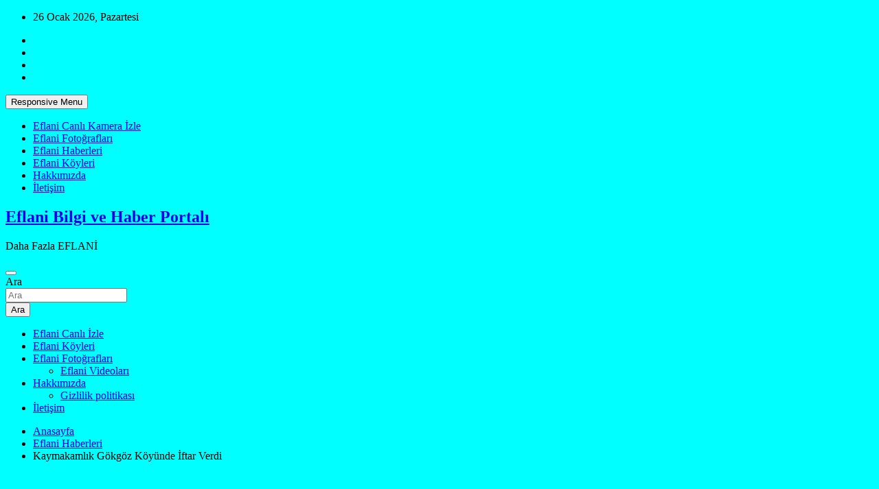

--- FILE ---
content_type: text/html; charset=UTF-8
request_url: https://www.eflanim.com/kaymakamlik-gokgoz-koyunde-iftar-verdi/
body_size: 17960
content:
<!doctype html>
<html lang="tr"
 xmlns:fb="http://ogp.me/ns/fb#">
<head>
	<meta charset="UTF-8">
	<meta name="viewport" content="width=device-width, initial-scale=1, shrink-to-fit=no">
	<link rel="profile" href="https://gmpg.org/xfn/11">

	<meta name='robots' content='index, follow, max-image-preview:large, max-snippet:-1, max-video-preview:-1' />

	<!-- This site is optimized with the Yoast SEO plugin v26.8 - https://yoast.com/product/yoast-seo-wordpress/ -->
	<title>Kaymakamlık Gökgöz Köyünde İftar Verdi |</title>
	<link rel="canonical" href="https://www.eflanim.com/kaymakamlik-gokgoz-koyunde-iftar-verdi/" />
	<meta name="twitter:card" content="summary_large_image" />
	<meta name="twitter:title" content="Kaymakamlık Gökgöz Köyünde İftar Verdi |" />
	<meta name="twitter:description" content="Geçtiğimiz ay ilçemiz yoğun yağışların etkisinde kaldı. Bu yağışlar sonrası bir çok köyümüzde sel baskınları yaşandı. Bunlardan birisi de Gökgöz Köyüydü. Sel olayından sonra ilçe yönetimi hemen köylerimizde ki hasarları&hellip;" />
	<meta name="twitter:image" content="https://www.eflanim.com/wp-content/uploads/2014/07/gokgoz-kaymakamlik-iftar.jpg" />
	<meta name="twitter:site" content="@eflanim" />
	<meta name="twitter:label1" content="Yazan:" />
	<meta name="twitter:data1" content="Eflani Haber" />
	<meta name="twitter:label2" content="Tahmini okuma süresi" />
	<meta name="twitter:data2" content="1 dakika" />
	<script type="application/ld+json" class="yoast-schema-graph">{"@context":"https://schema.org","@graph":[{"@type":"NewsArticle","@id":"https://www.eflanim.com/kaymakamlik-gokgoz-koyunde-iftar-verdi/#article","isPartOf":{"@id":"https://www.eflanim.com/kaymakamlik-gokgoz-koyunde-iftar-verdi/"},"author":{"name":"Eflani Haber","@id":"https://www.eflanim.com/#/schema/person/a0f161c759cf316f058942ee205d3cc5"},"headline":"Kaymakamlık Gökgöz Köyünde İftar Verdi","datePublished":"2014-07-04T21:11:40+00:00","dateModified":"2020-02-01T17:48:13+00:00","mainEntityOfPage":{"@id":"https://www.eflanim.com/kaymakamlik-gokgoz-koyunde-iftar-verdi/"},"wordCount":174,"commentCount":0,"publisher":{"@id":"https://www.eflanim.com/#/schema/person/71de56e33468ad357dde61d75fa020fe"},"image":{"@id":"https://www.eflanim.com/kaymakamlik-gokgoz-koyunde-iftar-verdi/#primaryimage"},"thumbnailUrl":"https://www.eflanim.com/wp-content/uploads/2014/07/gokgoz-kaymakamlik-iftar.jpg","keywords":["Gökgöz Köyü","Eflani Kaymakamlığı","Eflani Gökgöz Köyü","Eflani Haber","Eflani Kaymakamlığı Sosyal Yardımlaşma ve Dayanışma Vakfı","Eflani Kaymakamlığı İftar Yemeği"],"articleSection":["Eflani Haberleri"],"inLanguage":"tr","potentialAction":[{"@type":"CommentAction","name":"Comment","target":["https://www.eflanim.com/kaymakamlik-gokgoz-koyunde-iftar-verdi/#respond"]}]},{"@type":"WebPage","@id":"https://www.eflanim.com/kaymakamlik-gokgoz-koyunde-iftar-verdi/","url":"https://www.eflanim.com/kaymakamlik-gokgoz-koyunde-iftar-verdi/","name":"Kaymakamlık Gökgöz Köyünde İftar Verdi |","isPartOf":{"@id":"https://www.eflanim.com/#website"},"primaryImageOfPage":{"@id":"https://www.eflanim.com/kaymakamlik-gokgoz-koyunde-iftar-verdi/#primaryimage"},"image":{"@id":"https://www.eflanim.com/kaymakamlik-gokgoz-koyunde-iftar-verdi/#primaryimage"},"thumbnailUrl":"https://www.eflanim.com/wp-content/uploads/2014/07/gokgoz-kaymakamlik-iftar.jpg","datePublished":"2014-07-04T21:11:40+00:00","dateModified":"2020-02-01T17:48:13+00:00","breadcrumb":{"@id":"https://www.eflanim.com/kaymakamlik-gokgoz-koyunde-iftar-verdi/#breadcrumb"},"inLanguage":"tr","potentialAction":[{"@type":"ReadAction","target":["https://www.eflanim.com/kaymakamlik-gokgoz-koyunde-iftar-verdi/"]}]},{"@type":"ImageObject","inLanguage":"tr","@id":"https://www.eflanim.com/kaymakamlik-gokgoz-koyunde-iftar-verdi/#primaryimage","url":"https://www.eflanim.com/wp-content/uploads/2014/07/gokgoz-kaymakamlik-iftar.jpg","contentUrl":"https://www.eflanim.com/wp-content/uploads/2014/07/gokgoz-kaymakamlik-iftar.jpg","width":570,"height":356},{"@type":"BreadcrumbList","@id":"https://www.eflanim.com/kaymakamlik-gokgoz-koyunde-iftar-verdi/#breadcrumb","itemListElement":[{"@type":"ListItem","position":1,"name":"Ana sayfa","item":"https://www.eflanim.com/"},{"@type":"ListItem","position":2,"name":"Kaymakamlık Gökgöz Köyünde İftar Verdi"}]},{"@type":"WebSite","@id":"https://www.eflanim.com/#website","url":"https://www.eflanim.com/","name":"Eflani Bilgi ve Haber Portalı","description":"Daha Fazla EFLANİ","publisher":{"@id":"https://www.eflanim.com/#/schema/person/71de56e33468ad357dde61d75fa020fe"},"alternateName":"Karabük Eflani","potentialAction":[{"@type":"SearchAction","target":{"@type":"EntryPoint","urlTemplate":"https://www.eflanim.com/?s={search_term_string}"},"query-input":{"@type":"PropertyValueSpecification","valueRequired":true,"valueName":"search_term_string"}}],"inLanguage":"tr"},{"@type":["Person","Organization"],"@id":"https://www.eflanim.com/#/schema/person/71de56e33468ad357dde61d75fa020fe","name":"Eflani Haber Bilgi Portalı","image":{"@type":"ImageObject","inLanguage":"tr","@id":"https://www.eflanim.com/#/schema/person/image/","url":"https://www.eflanim.com/wp-content/uploads/cropped-favicon.png","contentUrl":"https://www.eflanim.com/wp-content/uploads/cropped-favicon.png","width":512,"height":512,"caption":"Eflani Haber Bilgi Portalı"},"logo":{"@id":"https://www.eflanim.com/#/schema/person/image/"},"description":"Eflani Haber ve Bilgi Portalı, Profesyonel Bir Eflani Sevgisiyle Yönetilmektedir. Sitemizde Eflani İle Alakalı Bir Çok Bilgi ve Güncel Haberleri Bulabilirsiniz. Görüşleriniz İçin İletişim Kısmından Bize Ulaşabilirsiniz.","sameAs":["https://www.eflanim.com","https://www.facebook.com/eflanim","https://www.instagram.com/eflani_m","https://x.com/eflanim","https://www.youtube.com/eflanimnet"]},{"@type":"Person","@id":"https://www.eflanim.com/#/schema/person/a0f161c759cf316f058942ee205d3cc5","name":"Eflani Haber"}]}</script>
	<!-- / Yoast SEO plugin. -->


<link rel="amphtml" href="https://www.eflanim.com/kaymakamlik-gokgoz-koyunde-iftar-verdi/amp/" /><link rel='dns-prefetch' href='//www.googletagmanager.com' />
<link rel='dns-prefetch' href='//fonts.googleapis.com' />
<link rel="alternate" type="application/rss+xml" title="Eflani Bilgi ve Haber Portalı &raquo; akışı" href="https://www.eflanim.com/feed/" />
<link rel="alternate" type="application/rss+xml" title="Eflani Bilgi ve Haber Portalı &raquo; yorum akışı" href="https://www.eflanim.com/comments/feed/" />
<link rel="alternate" type="application/rss+xml" title="Eflani Bilgi ve Haber Portalı &raquo; Kaymakamlık Gökgöz Köyünde İftar Verdi yorum akışı" href="https://www.eflanim.com/kaymakamlik-gokgoz-koyunde-iftar-verdi/feed/" />
<link rel="alternate" title="oEmbed (JSON)" type="application/json+oembed" href="https://www.eflanim.com/wp-json/oembed/1.0/embed?url=https%3A%2F%2Fwww.eflanim.com%2Fkaymakamlik-gokgoz-koyunde-iftar-verdi%2F" />
<link rel="alternate" title="oEmbed (XML)" type="text/xml+oembed" href="https://www.eflanim.com/wp-json/oembed/1.0/embed?url=https%3A%2F%2Fwww.eflanim.com%2Fkaymakamlik-gokgoz-koyunde-iftar-verdi%2F&#038;format=xml" />
<!-- www.eflanim.com is managing ads with Advanced Ads 2.0.16 – https://wpadvancedads.com/ --><script id="eflan-ready">
			window.advanced_ads_ready=function(e,a){a=a||"complete";var d=function(e){return"interactive"===a?"loading"!==e:"complete"===e};d(document.readyState)?e():document.addEventListener("readystatechange",(function(a){d(a.target.readyState)&&e()}),{once:"interactive"===a})},window.advanced_ads_ready_queue=window.advanced_ads_ready_queue||[];		</script>
		<style id='wp-img-auto-sizes-contain-inline-css' type='text/css'>
img:is([sizes=auto i],[sizes^="auto," i]){contain-intrinsic-size:3000px 1500px}
/*# sourceURL=wp-img-auto-sizes-contain-inline-css */
</style>
<style id='wp-block-library-inline-css' type='text/css'>
:root{--wp-block-synced-color:#7a00df;--wp-block-synced-color--rgb:122,0,223;--wp-bound-block-color:var(--wp-block-synced-color);--wp-editor-canvas-background:#ddd;--wp-admin-theme-color:#007cba;--wp-admin-theme-color--rgb:0,124,186;--wp-admin-theme-color-darker-10:#006ba1;--wp-admin-theme-color-darker-10--rgb:0,107,160.5;--wp-admin-theme-color-darker-20:#005a87;--wp-admin-theme-color-darker-20--rgb:0,90,135;--wp-admin-border-width-focus:2px}@media (min-resolution:192dpi){:root{--wp-admin-border-width-focus:1.5px}}.wp-element-button{cursor:pointer}:root .has-very-light-gray-background-color{background-color:#eee}:root .has-very-dark-gray-background-color{background-color:#313131}:root .has-very-light-gray-color{color:#eee}:root .has-very-dark-gray-color{color:#313131}:root .has-vivid-green-cyan-to-vivid-cyan-blue-gradient-background{background:linear-gradient(135deg,#00d084,#0693e3)}:root .has-purple-crush-gradient-background{background:linear-gradient(135deg,#34e2e4,#4721fb 50%,#ab1dfe)}:root .has-hazy-dawn-gradient-background{background:linear-gradient(135deg,#faaca8,#dad0ec)}:root .has-subdued-olive-gradient-background{background:linear-gradient(135deg,#fafae1,#67a671)}:root .has-atomic-cream-gradient-background{background:linear-gradient(135deg,#fdd79a,#004a59)}:root .has-nightshade-gradient-background{background:linear-gradient(135deg,#330968,#31cdcf)}:root .has-midnight-gradient-background{background:linear-gradient(135deg,#020381,#2874fc)}:root{--wp--preset--font-size--normal:16px;--wp--preset--font-size--huge:42px}.has-regular-font-size{font-size:1em}.has-larger-font-size{font-size:2.625em}.has-normal-font-size{font-size:var(--wp--preset--font-size--normal)}.has-huge-font-size{font-size:var(--wp--preset--font-size--huge)}.has-text-align-center{text-align:center}.has-text-align-left{text-align:left}.has-text-align-right{text-align:right}.has-fit-text{white-space:nowrap!important}#end-resizable-editor-section{display:none}.aligncenter{clear:both}.items-justified-left{justify-content:flex-start}.items-justified-center{justify-content:center}.items-justified-right{justify-content:flex-end}.items-justified-space-between{justify-content:space-between}.screen-reader-text{border:0;clip-path:inset(50%);height:1px;margin:-1px;overflow:hidden;padding:0;position:absolute;width:1px;word-wrap:normal!important}.screen-reader-text:focus{background-color:#ddd;clip-path:none;color:#444;display:block;font-size:1em;height:auto;left:5px;line-height:normal;padding:15px 23px 14px;text-decoration:none;top:5px;width:auto;z-index:100000}html :where(.has-border-color){border-style:solid}html :where([style*=border-top-color]){border-top-style:solid}html :where([style*=border-right-color]){border-right-style:solid}html :where([style*=border-bottom-color]){border-bottom-style:solid}html :where([style*=border-left-color]){border-left-style:solid}html :where([style*=border-width]){border-style:solid}html :where([style*=border-top-width]){border-top-style:solid}html :where([style*=border-right-width]){border-right-style:solid}html :where([style*=border-bottom-width]){border-bottom-style:solid}html :where([style*=border-left-width]){border-left-style:solid}html :where(img[class*=wp-image-]){height:auto;max-width:100%}:where(figure){margin:0 0 1em}html :where(.is-position-sticky){--wp-admin--admin-bar--position-offset:var(--wp-admin--admin-bar--height,0px)}@media screen and (max-width:600px){html :where(.is-position-sticky){--wp-admin--admin-bar--position-offset:0px}}

/*# sourceURL=wp-block-library-inline-css */
</style><style id='wp-block-categories-inline-css' type='text/css'>
.wp-block-categories{box-sizing:border-box}.wp-block-categories.alignleft{margin-right:2em}.wp-block-categories.alignright{margin-left:2em}.wp-block-categories.wp-block-categories-dropdown.aligncenter{text-align:center}.wp-block-categories .wp-block-categories__label{display:block;width:100%}
/*# sourceURL=https://www.eflanim.com/wp-includes/blocks/categories/style.min.css */
</style>
<style id='global-styles-inline-css' type='text/css'>
:root{--wp--preset--aspect-ratio--square: 1;--wp--preset--aspect-ratio--4-3: 4/3;--wp--preset--aspect-ratio--3-4: 3/4;--wp--preset--aspect-ratio--3-2: 3/2;--wp--preset--aspect-ratio--2-3: 2/3;--wp--preset--aspect-ratio--16-9: 16/9;--wp--preset--aspect-ratio--9-16: 9/16;--wp--preset--color--black: #000000;--wp--preset--color--cyan-bluish-gray: #abb8c3;--wp--preset--color--white: #ffffff;--wp--preset--color--pale-pink: #f78da7;--wp--preset--color--vivid-red: #cf2e2e;--wp--preset--color--luminous-vivid-orange: #ff6900;--wp--preset--color--luminous-vivid-amber: #fcb900;--wp--preset--color--light-green-cyan: #7bdcb5;--wp--preset--color--vivid-green-cyan: #00d084;--wp--preset--color--pale-cyan-blue: #8ed1fc;--wp--preset--color--vivid-cyan-blue: #0693e3;--wp--preset--color--vivid-purple: #9b51e0;--wp--preset--gradient--vivid-cyan-blue-to-vivid-purple: linear-gradient(135deg,rgb(6,147,227) 0%,rgb(155,81,224) 100%);--wp--preset--gradient--light-green-cyan-to-vivid-green-cyan: linear-gradient(135deg,rgb(122,220,180) 0%,rgb(0,208,130) 100%);--wp--preset--gradient--luminous-vivid-amber-to-luminous-vivid-orange: linear-gradient(135deg,rgb(252,185,0) 0%,rgb(255,105,0) 100%);--wp--preset--gradient--luminous-vivid-orange-to-vivid-red: linear-gradient(135deg,rgb(255,105,0) 0%,rgb(207,46,46) 100%);--wp--preset--gradient--very-light-gray-to-cyan-bluish-gray: linear-gradient(135deg,rgb(238,238,238) 0%,rgb(169,184,195) 100%);--wp--preset--gradient--cool-to-warm-spectrum: linear-gradient(135deg,rgb(74,234,220) 0%,rgb(151,120,209) 20%,rgb(207,42,186) 40%,rgb(238,44,130) 60%,rgb(251,105,98) 80%,rgb(254,248,76) 100%);--wp--preset--gradient--blush-light-purple: linear-gradient(135deg,rgb(255,206,236) 0%,rgb(152,150,240) 100%);--wp--preset--gradient--blush-bordeaux: linear-gradient(135deg,rgb(254,205,165) 0%,rgb(254,45,45) 50%,rgb(107,0,62) 100%);--wp--preset--gradient--luminous-dusk: linear-gradient(135deg,rgb(255,203,112) 0%,rgb(199,81,192) 50%,rgb(65,88,208) 100%);--wp--preset--gradient--pale-ocean: linear-gradient(135deg,rgb(255,245,203) 0%,rgb(182,227,212) 50%,rgb(51,167,181) 100%);--wp--preset--gradient--electric-grass: linear-gradient(135deg,rgb(202,248,128) 0%,rgb(113,206,126) 100%);--wp--preset--gradient--midnight: linear-gradient(135deg,rgb(2,3,129) 0%,rgb(40,116,252) 100%);--wp--preset--font-size--small: 13px;--wp--preset--font-size--medium: 20px;--wp--preset--font-size--large: 36px;--wp--preset--font-size--x-large: 42px;--wp--preset--spacing--20: 0.44rem;--wp--preset--spacing--30: 0.67rem;--wp--preset--spacing--40: 1rem;--wp--preset--spacing--50: 1.5rem;--wp--preset--spacing--60: 2.25rem;--wp--preset--spacing--70: 3.38rem;--wp--preset--spacing--80: 5.06rem;--wp--preset--shadow--natural: 6px 6px 9px rgba(0, 0, 0, 0.2);--wp--preset--shadow--deep: 12px 12px 50px rgba(0, 0, 0, 0.4);--wp--preset--shadow--sharp: 6px 6px 0px rgba(0, 0, 0, 0.2);--wp--preset--shadow--outlined: 6px 6px 0px -3px rgb(255, 255, 255), 6px 6px rgb(0, 0, 0);--wp--preset--shadow--crisp: 6px 6px 0px rgb(0, 0, 0);}:where(.is-layout-flex){gap: 0.5em;}:where(.is-layout-grid){gap: 0.5em;}body .is-layout-flex{display: flex;}.is-layout-flex{flex-wrap: wrap;align-items: center;}.is-layout-flex > :is(*, div){margin: 0;}body .is-layout-grid{display: grid;}.is-layout-grid > :is(*, div){margin: 0;}:where(.wp-block-columns.is-layout-flex){gap: 2em;}:where(.wp-block-columns.is-layout-grid){gap: 2em;}:where(.wp-block-post-template.is-layout-flex){gap: 1.25em;}:where(.wp-block-post-template.is-layout-grid){gap: 1.25em;}.has-black-color{color: var(--wp--preset--color--black) !important;}.has-cyan-bluish-gray-color{color: var(--wp--preset--color--cyan-bluish-gray) !important;}.has-white-color{color: var(--wp--preset--color--white) !important;}.has-pale-pink-color{color: var(--wp--preset--color--pale-pink) !important;}.has-vivid-red-color{color: var(--wp--preset--color--vivid-red) !important;}.has-luminous-vivid-orange-color{color: var(--wp--preset--color--luminous-vivid-orange) !important;}.has-luminous-vivid-amber-color{color: var(--wp--preset--color--luminous-vivid-amber) !important;}.has-light-green-cyan-color{color: var(--wp--preset--color--light-green-cyan) !important;}.has-vivid-green-cyan-color{color: var(--wp--preset--color--vivid-green-cyan) !important;}.has-pale-cyan-blue-color{color: var(--wp--preset--color--pale-cyan-blue) !important;}.has-vivid-cyan-blue-color{color: var(--wp--preset--color--vivid-cyan-blue) !important;}.has-vivid-purple-color{color: var(--wp--preset--color--vivid-purple) !important;}.has-black-background-color{background-color: var(--wp--preset--color--black) !important;}.has-cyan-bluish-gray-background-color{background-color: var(--wp--preset--color--cyan-bluish-gray) !important;}.has-white-background-color{background-color: var(--wp--preset--color--white) !important;}.has-pale-pink-background-color{background-color: var(--wp--preset--color--pale-pink) !important;}.has-vivid-red-background-color{background-color: var(--wp--preset--color--vivid-red) !important;}.has-luminous-vivid-orange-background-color{background-color: var(--wp--preset--color--luminous-vivid-orange) !important;}.has-luminous-vivid-amber-background-color{background-color: var(--wp--preset--color--luminous-vivid-amber) !important;}.has-light-green-cyan-background-color{background-color: var(--wp--preset--color--light-green-cyan) !important;}.has-vivid-green-cyan-background-color{background-color: var(--wp--preset--color--vivid-green-cyan) !important;}.has-pale-cyan-blue-background-color{background-color: var(--wp--preset--color--pale-cyan-blue) !important;}.has-vivid-cyan-blue-background-color{background-color: var(--wp--preset--color--vivid-cyan-blue) !important;}.has-vivid-purple-background-color{background-color: var(--wp--preset--color--vivid-purple) !important;}.has-black-border-color{border-color: var(--wp--preset--color--black) !important;}.has-cyan-bluish-gray-border-color{border-color: var(--wp--preset--color--cyan-bluish-gray) !important;}.has-white-border-color{border-color: var(--wp--preset--color--white) !important;}.has-pale-pink-border-color{border-color: var(--wp--preset--color--pale-pink) !important;}.has-vivid-red-border-color{border-color: var(--wp--preset--color--vivid-red) !important;}.has-luminous-vivid-orange-border-color{border-color: var(--wp--preset--color--luminous-vivid-orange) !important;}.has-luminous-vivid-amber-border-color{border-color: var(--wp--preset--color--luminous-vivid-amber) !important;}.has-light-green-cyan-border-color{border-color: var(--wp--preset--color--light-green-cyan) !important;}.has-vivid-green-cyan-border-color{border-color: var(--wp--preset--color--vivid-green-cyan) !important;}.has-pale-cyan-blue-border-color{border-color: var(--wp--preset--color--pale-cyan-blue) !important;}.has-vivid-cyan-blue-border-color{border-color: var(--wp--preset--color--vivid-cyan-blue) !important;}.has-vivid-purple-border-color{border-color: var(--wp--preset--color--vivid-purple) !important;}.has-vivid-cyan-blue-to-vivid-purple-gradient-background{background: var(--wp--preset--gradient--vivid-cyan-blue-to-vivid-purple) !important;}.has-light-green-cyan-to-vivid-green-cyan-gradient-background{background: var(--wp--preset--gradient--light-green-cyan-to-vivid-green-cyan) !important;}.has-luminous-vivid-amber-to-luminous-vivid-orange-gradient-background{background: var(--wp--preset--gradient--luminous-vivid-amber-to-luminous-vivid-orange) !important;}.has-luminous-vivid-orange-to-vivid-red-gradient-background{background: var(--wp--preset--gradient--luminous-vivid-orange-to-vivid-red) !important;}.has-very-light-gray-to-cyan-bluish-gray-gradient-background{background: var(--wp--preset--gradient--very-light-gray-to-cyan-bluish-gray) !important;}.has-cool-to-warm-spectrum-gradient-background{background: var(--wp--preset--gradient--cool-to-warm-spectrum) !important;}.has-blush-light-purple-gradient-background{background: var(--wp--preset--gradient--blush-light-purple) !important;}.has-blush-bordeaux-gradient-background{background: var(--wp--preset--gradient--blush-bordeaux) !important;}.has-luminous-dusk-gradient-background{background: var(--wp--preset--gradient--luminous-dusk) !important;}.has-pale-ocean-gradient-background{background: var(--wp--preset--gradient--pale-ocean) !important;}.has-electric-grass-gradient-background{background: var(--wp--preset--gradient--electric-grass) !important;}.has-midnight-gradient-background{background: var(--wp--preset--gradient--midnight) !important;}.has-small-font-size{font-size: var(--wp--preset--font-size--small) !important;}.has-medium-font-size{font-size: var(--wp--preset--font-size--medium) !important;}.has-large-font-size{font-size: var(--wp--preset--font-size--large) !important;}.has-x-large-font-size{font-size: var(--wp--preset--font-size--x-large) !important;}
/*# sourceURL=global-styles-inline-css */
</style>

<style id='classic-theme-styles-inline-css' type='text/css'>
/*! This file is auto-generated */
.wp-block-button__link{color:#fff;background-color:#32373c;border-radius:9999px;box-shadow:none;text-decoration:none;padding:calc(.667em + 2px) calc(1.333em + 2px);font-size:1.125em}.wp-block-file__button{background:#32373c;color:#fff;text-decoration:none}
/*# sourceURL=/wp-includes/css/classic-themes.min.css */
</style>
<link rel='stylesheet' id='wpo_min-header-0-css' href='https://www.eflanim.com/wp-content/cache/wpo-minify/1769103554/assets/wpo-minify-header-78dd54dd.min.css' type='text/css' media='all' />
<script type="text/javascript" src="https://www.googletagmanager.com/gtag/js?id=G-7R0QMHD90G&amp;ver=6.9" id="wk-analytics-script-js"></script>
<script type="text/javascript" id="wk-analytics-script-js-after">
/* <![CDATA[ */
function shouldTrack(){
var trackLoggedIn = false;
var loggedIn = false;
if(!loggedIn){
return true;
} else if( trackLoggedIn ) {
return true;
}
return false;
}
function hasWKGoogleAnalyticsCookie() {
return (new RegExp('wp_wk_ga_untrack_' + document.location.hostname)).test(document.cookie);
}
if (!hasWKGoogleAnalyticsCookie() && shouldTrack()) {
//Google Analytics
window.dataLayer = window.dataLayer || [];
function gtag(){dataLayer.push(arguments);}
gtag('js', new Date());
gtag('config', 'G-7R0QMHD90G');
}

//# sourceURL=wk-analytics-script-js-after
/* ]]> */
</script>
<script type="text/javascript" src="https://www.eflanim.com/wp-content/cache/wpo-minify/1769103554/assets/wpo-minify-header-f52d10d4.min.js" id="wpo_min-header-1-js"></script>
<script type="text/javascript" src="https://www.eflanim.com/wp-content/cache/wpo-minify/1769103554/assets/wpo-minify-header-748107d7.min.js" id="wpo_min-header-2-js"></script>
<link rel="https://api.w.org/" href="https://www.eflanim.com/wp-json/" /><link rel="alternate" title="JSON" type="application/json" href="https://www.eflanim.com/wp-json/wp/v2/posts/1398" /><link rel="EditURI" type="application/rsd+xml" title="RSD" href="https://www.eflanim.com/xmlrpc.php?rsd" />
<meta name="generator" content="WordPress 6.9" />
<meta name="generator" content="Everest Forms 3.4.1" />
<link rel='shortlink' href='https://www.eflanim.com/?p=1398' />
<meta property="fb:app_id" content="131077576943989"/><meta property="fb:admins" content="743849591"/><!-- This site is powered by Tweet, Like, Plusone and Share Plugin - http://techxt.com/tweet-like-google-1-and-share-plugin-wordpress/ -->
		<meta property="og:type" content="article" />
		<meta property="og:title" content="Kaymakamlık Gökgöz Köyünde İftar Verdi" />
		<meta property="og:url" content="https://www.eflanim.com/kaymakamlik-gokgoz-koyunde-iftar-verdi/" />
		<meta property="og:site_name" content="Eflani Bilgi ve Haber Portalı" />
		<meta property="og:description" content="  Geçtiğimiz ay ilçemiz yoğun yağışların etkisinde kaldı. Bu yağışlar sonrası bir çok köyümüzde sel baskınları yaşandı. Bunlardan birisi " />
		<!--[if lt IE 9]>
	  <script src="//html5shim.googlecode.com/svn/trunk/html5.js"></script>
	<![endif]-->
					<meta property="og:image" content="https://www.eflanim.com/wp-content/uploads/2014/07/gokgoz-kaymakamlik-iftar.jpg" />
			<style type="text/css">div.socialicons{float:left;display:block;margin-right: 10px;line-height: 1;padding-bottom:10px;}div.socialiconsv{line-height: 1;}div.socialiconsv p{line-height: 1;display:none;}div.socialicons p{margin-bottom: 0px !important;margin-top: 0px !important;padding-bottom: 0px !important;padding-top: 0px !important;}div.social4iv{background: none repeat scroll 0 0 #FFFFFF;border: 1px solid #aaa;border-radius: 3px 3px 3px 3px;box-shadow: 3px 3px 3px #DDDDDD;padding: 3px;position: fixed;text-align: center;top: 55px;width: 76px;display:none;}div.socialiconsv{padding-bottom: 5px;}</style>
<script type="text/javascript" src="https://platform.twitter.com/widgets.js"></script><script async defer crossorigin="anonymous" src="//connect.facebook.net/tr_TR/sdk.js#xfbml=1&version=v4.0"></script><style type="text/css" id="custom-background-css">
body.custom-background { background-color: #00ffff; }
</style>
	<style>ins.adsbygoogle { background-color: transparent; padding: 0; }</style><script  async src="https://pagead2.googlesyndication.com/pagead/js/adsbygoogle.js?client=ca-pub-3756266730236366" crossorigin="anonymous"></script><link rel="icon" href="https://www.eflanim.com/wp-content/uploads/cropped-favicon.png" sizes="32x32" />
<link rel="icon" href="https://www.eflanim.com/wp-content/uploads/cropped-favicon.png" sizes="192x192" />
<link rel="apple-touch-icon" href="https://www.eflanim.com/wp-content/uploads/cropped-favicon.png" />
<meta name="msapplication-TileImage" content="https://www.eflanim.com/wp-content/uploads/cropped-favicon.png" />
<link rel='stylesheet' id='wpo_min-footer-0-css' href='https://www.eflanim.com/wp-content/cache/wpo-minify/1769103554/assets/wpo-minify-footer-8b870df7.min.css' type='text/css' media='all' />
</head>

<body data-rsssl=1 class="wp-singular post-template-default single single-post postid-1398 single-format-standard custom-background wp-theme-newscard theme-body everest-forms-no-js group-blog">

<div id="page" class="site">
	<a class="skip-link screen-reader-text" href="#content">Skip to content</a>
	
	<header id="masthead" class="site-header">
					<div class="info-bar infobar-links-on">
				<div class="container">
					<div class="row gutter-10">
						<div class="col col-sm contact-section">
							<div class="date">
								<ul><li>26 Ocak 2026, Pazartesi</li></ul>
							</div>
						</div><!-- .contact-section -->

													<div class="col-auto social-profiles order-md-3">
								
		<ul class="clearfix">
							<li><a target="_blank" rel="noopener noreferrer" href="http://www.facebook.com/eflanim"></a></li>
							<li><a target="_blank" rel="noopener noreferrer" href="http://www.twitter.com/eflanim"></a></li>
							<li><a target="_blank" rel="noopener noreferrer" href="http://www.instagram.com/eflanibilgi"></a></li>
							<li><a target="_blank" rel="noopener noreferrer" href="http://www.youtube.com/eflanimnet"></a></li>
					</ul>
								</div><!-- .social-profile -->
													<div class="col-md-auto infobar-links order-md-2">
								<button class="infobar-links-menu-toggle">Responsive Menu</button>
								<ul class="clearfix"><li id="menu-item-11340" class="menu-item menu-item-type-post_type menu-item-object-page menu-item-11340"><a href="https://www.eflanim.com/eflani-canli-izle-eflani-canli-kamera/">Eflani Canlı Kamera İzle</a></li>
<li id="menu-item-11341" class="menu-item menu-item-type-post_type menu-item-object-page menu-item-11341"><a href="https://www.eflanim.com/eflani-fotograflari/">Eflani Fotoğrafları</a></li>
<li id="menu-item-11345" class="menu-item menu-item-type-taxonomy menu-item-object-category current-post-ancestor current-menu-parent current-post-parent menu-item-11345"><a href="https://www.eflanim.com/category/eflani-haberleri/">Eflani Haberleri</a></li>
<li id="menu-item-11342" class="menu-item menu-item-type-post_type menu-item-object-page menu-item-11342"><a href="https://www.eflanim.com/eflani-koyleri/">Eflani Köyleri</a></li>
<li id="menu-item-11343" class="menu-item menu-item-type-post_type menu-item-object-page menu-item-11343"><a href="https://www.eflanim.com/hakkimizda/">Hakkımızda</a></li>
<li id="menu-item-11344" class="menu-item menu-item-type-post_type menu-item-object-page menu-item-11344"><a href="https://www.eflanim.com/iletisim/">İletişim</a></li>
</ul>							</div><!-- .infobar-links -->
											</div><!-- .row -->
          		</div><!-- .container -->
        	</div><!-- .infobar -->
        		<nav class="navbar navbar-expand-lg d-block">
			<div class="navbar-head header-overlay-dark" >
				<div class="container">
					<div class="row navbar-head-row align-items-center">
						<div class="col-lg-4">
							<div class="site-branding navbar-brand">
																	<h2 class="site-title"><a href="https://www.eflanim.com/" rel="home">Eflani Bilgi ve Haber Portalı</a></h2>
																	<p class="site-description">Daha Fazla EFLANİ</p>
															</div><!-- .site-branding .navbar-brand -->
						</div>
											</div><!-- .row -->
				</div><!-- .container -->
			</div><!-- .navbar-head -->
			<div class="navigation-bar">
				<div class="navigation-bar-top">
					<div class="container">
						<button class="navbar-toggler menu-toggle" type="button" data-toggle="collapse" data-target="#navbarCollapse" aria-controls="navbarCollapse" aria-expanded="false" aria-label="Toggle navigation"></button>
						<span class="search-toggle"></span>
					</div><!-- .container -->
					<div class="search-bar">
						<div class="container">
							<div class="search-block off">
								<form action="https://www.eflanim.com/" method="get" class="search-form">
	<label class="assistive-text"> Ara </label>
	<div class="input-group">
		<input type="search" value="" placeholder="Ara" class="form-control s" name="s">
		<div class="input-group-prepend">
			<button class="btn btn-theme">Ara</button>
		</div>
	</div>
</form><!-- .search-form -->
							</div><!-- .search-box -->
						</div><!-- .container -->
					</div><!-- .search-bar -->
				</div><!-- .navigation-bar-top -->
				<div class="navbar-main">
					<div class="container">
						<div class="collapse navbar-collapse" id="navbarCollapse">
							<div id="site-navigation" class="main-navigation nav-uppercase" role="navigation">
								<ul class="nav-menu navbar-nav d-lg-block"><li id="menu-item-8807" class="menu-item menu-item-type-post_type menu-item-object-page menu-item-8807"><a href="https://www.eflanim.com/eflani-canli-izle-eflani-canli-kamera/" title="Eflani Canlı Kamera, Eflani Canlı İzle">Eflani Canlı İzle</a></li>
<li id="menu-item-8808" class="menu-item menu-item-type-post_type menu-item-object-page menu-item-8808"><a href="https://www.eflanim.com/eflani-koyleri/" title="Karabük Eflani Köyleri">Eflani Köyleri</a></li>
<li id="menu-item-8806" class="menu-item menu-item-type-post_type menu-item-object-page menu-item-has-children menu-item-8806"><a href="https://www.eflanim.com/eflani-fotograflari/" title="Karabük Eflani Fotoğrafları">Eflani Fotoğrafları</a>
<ul class="sub-menu">
	<li id="menu-item-8812" class="menu-item menu-item-type-post_type menu-item-object-page menu-item-8812"><a href="https://www.eflanim.com/eflani-videolari/">Eflani Videoları</a></li>
</ul>
</li>
<li id="menu-item-8809" class="menu-item menu-item-type-post_type menu-item-object-page menu-item-has-children menu-item-8809"><a href="https://www.eflanim.com/hakkimizda/">Hakkımızda</a>
<ul class="sub-menu">
	<li id="menu-item-8811" class="menu-item menu-item-type-post_type menu-item-object-page menu-item-privacy-policy menu-item-8811"><a rel="privacy-policy" href="https://www.eflanim.com/hakkimizda/gizlilik-politikasi/">Gizlilik politikası</a></li>
</ul>
</li>
<li id="menu-item-8810" class="menu-item menu-item-type-post_type menu-item-object-page menu-item-8810"><a href="https://www.eflanim.com/iletisim/">İletişim</a></li>
</ul>							</div><!-- #site-navigation .main-navigation -->
						</div><!-- .navbar-collapse -->
						<div class="nav-search">
							<span class="search-toggle"></span>
						</div><!-- .nav-search -->
					</div><!-- .container -->
				</div><!-- .navbar-main -->
			</div><!-- .navigation-bar -->
		</nav><!-- .navbar -->

		
		
					<div id="breadcrumb">
				<div class="container">
					<div role="navigation" aria-label="Breadcrumbs" class="breadcrumb-trail breadcrumbs" itemprop="breadcrumb"><ul class="trail-items" itemscope itemtype="http://schema.org/BreadcrumbList"><meta name="numberOfItems" content="3" /><meta name="itemListOrder" content="Ascending" /><li itemprop="itemListElement" itemscope itemtype="http://schema.org/ListItem" class="trail-item trail-begin"><a href="https://www.eflanim.com/" rel="home" itemprop="item"><span itemprop="name">Anasayfa</span></a><meta itemprop="position" content="1" /></li><li itemprop="itemListElement" itemscope itemtype="http://schema.org/ListItem" class="trail-item"><a href="https://www.eflanim.com/category/eflani-haberleri/" itemprop="item"><span itemprop="name">Eflani Haberleri</span></a><meta itemprop="position" content="2" /></li><li itemprop="itemListElement" itemscope itemtype="http://schema.org/ListItem" class="trail-item trail-end"><span itemprop="name">Kaymakamlık Gökgöz Köyünde İftar Verdi</span><meta itemprop="position" content="3" /></li></ul></div>				</div>
			</div><!-- .breadcrumb -->
			</header><!-- #masthead -->
	<div id="content" class="site-content ">
		<div class="container">
							<div class="row justify-content-center site-content-row">
			<div id="primary" class="col-lg-8 content-area">		<main id="main" class="site-main">

				<div class="post-1398 post type-post status-publish format-standard has-post-thumbnail hentry category-eflani-haberleri tag-gokgoz-koyu tag-eflani-kaymakamligi tag-eflani-gokgoz-koyu tag-eflani-haber tag-eflani-kaymakamligi-sosyal-yardimlasma-ve-dayanisma-vakfi tag-eflani-kaymakamligi-iftar-yemegi">

		
					<figure class="post-featured-image page-single-img-wrap">
						<div class="post-img" style="background-image: url('https://www.eflanim.com/wp-content/uploads/2014/07/gokgoz-kaymakamlik-iftar.jpg');"></div>
											</figure><!-- .post-featured-image .page-single-img-wrap -->

				
				<div class="entry-meta category-meta">
					<div class="cat-links"><a href="https://www.eflanim.com/category/eflani-haberleri/" rel="category tag">Eflani Haberleri</a></div>
				</div><!-- .entry-meta -->

			
					<header class="entry-header">
				<h1 class="entry-title">Kaymakamlık Gökgöz Köyünde İftar Verdi</h1>
									<div class="entry-meta">
						<div class="date"><a href="https://www.eflanim.com/kaymakamlik-gokgoz-koyunde-iftar-verdi/" title="Kaymakamlık Gökgöz Köyünde İftar Verdi">5 Temmuz 2014 Cumartesi</a> </div> <div class="by-author vcard author"><a href="https://www.eflanim.com/author/eflanihaber/">Eflani Haber</a> </div>											</div><!-- .entry-meta -->
								</header>
				<div class="entry-content">
			<p><img fetchpriority="high" decoding="async" src="https://www.eflanim.com/wp-content/uploads/2014/07/gokgoz-kaymakamlik-iftar.jpg" alt="gokgoz-kaymakamlik-iftar" width="570" height="356" class="aligncenter size-full wp-image-1400" /><div class="eflan-icerik_2" style="margin-top: 1px;margin-right: 1px;margin-bottom: 1px;margin-left: 1px;" id="eflan-1719068076"><script async src="//pagead2.googlesyndication.com/pagead/js/adsbygoogle.js?client=ca-pub-3756266730236366" crossorigin="anonymous"></script><ins class="adsbygoogle" style="display:block;" data-ad-client="ca-pub-3756266730236366" 
data-ad-slot="9508194287" 
data-ad-format="auto"></ins>
<script> 
(adsbygoogle = window.adsbygoogle || []).push({}); 
</script>
</div></p>
<p>Geçtiğimiz ay ilçemiz yoğun yağışların etkisinde kaldı. Bu yağışlar sonrası bir çok köyümüzde sel baskınları yaşandı. Bunlardan birisi de Gökgöz Köyüydü. Sel olayından sonra ilçe yönetimi hemen köylerimizde ki hasarları tespit etmiş ve yaraları sarmaya başlamıştı. Ayrıca selin bir daha yaşanmaması için önlemlerde alındı. Gökgöz Deresi ıslah edildi.</p>
<p>Tüm bu olaylardan sonra Ramazan Ayını fırsat bilen Eflani Kaymakamlığı Sosyal Yardımlaşma ve Dayanışma Vakfı Mütevelli Heyeti ile İlçe Protokolü Gökgöz Köyü sakinlerine bir iftar verdiler.</p><div class="eflan-adsense-icerik" style="margin-top: 1px;margin-right: 1px;margin-bottom: 1px;margin-left: 1px;" id="eflan-1168888124"><script async src="//pagead2.googlesyndication.com/pagead/js/adsbygoogle.js?client=ca-pub-3756266730236366" crossorigin="anonymous"></script><ins class="adsbygoogle" style="display:block;" data-ad-client="ca-pub-3756266730236366" 
data-ad-slot="9508194287" 
data-ad-format="auto"></ins>
<script> 
(adsbygoogle = window.adsbygoogle || []).push({}); 
</script>
</div>
<p>İlçe yönetimi ve köylüler iftarda bir araya geldi. Hem köylülere iftar verdiler hem de sıkıntıları ve ihtiyaçları yerinde dinlediler.</p>
<p>Bu tür uygulamaların ilçemizde yaygınlaşarak devam etmesini diliyor. Organizasyonda emeği geçenlere teşekkür ediyoruz&#8230;</p>
<p><img decoding="async" class="alignnone" alt="" src="https://web.archive.org/web/20141006172443/http://www.eflani.gov.tr/haber/gokgozres/res-1.jpg" width="575" height="356" /></p>
<p><img decoding="async" class="alignnone" alt="" src="https://www.eflanim.com/wp-content/uploads/eflanimcom-uyari.jpg" width="575" height="356" /></p>
<p><img decoding="async" class="alignnone" alt="" src="https://www.eflanim.com/wp-content/uploads/eflanimcom-uyari.jpg" width="575" height="356" /></p>
<p><img loading="lazy" decoding="async" class="alignnone" alt="" src="https://web.archive.org/web/20141010154745/http://www.eflani.gov.tr/haber/gokgozres/res-4.jpg" width="575" height="356" /></p>
<div class="social4i" style="height:82px;">
<div class="social4in" style="height:82px;float: left;">
<div class="socialicons s4twitter" style="float:left;margin-right: 10px;padding-bottom:7px"><a href="https://twitter.com/share" data-url="https://www.eflanim.com/kaymakamlik-gokgoz-koyunde-iftar-verdi/" data-counturl="https://www.eflanim.com/kaymakamlik-gokgoz-koyunde-iftar-verdi/" data-text="Kaymakamlık Gökgöz Köyünde İftar Verdi" class="twitter-share-button" data-count="vertical" data-via="eflanim"></a></div>
<div class="socialicons s4fblike" style="float:left;margin-right: 10px;">
<div class="fb-like" data-href="http://www.eflanim.com/kaymakamlik-gokgoz-koyunde-iftar-verdi/" data-send="true"  data-layout="box_count" data-width="55" data-height="62"  data-show-faces="false"></div>
</div>
</div>
<div style="clear:both"></div>
</div>
<!-- Facebook Comments Plugin for WordPress: http://peadig.com/wordpress-plugins/facebook-comments/ --><h3>Konu Hakkında Görüşünüzü Paylaşın</h3><div class="fb-comments" data-href="http://www.eflanim.com/kaymakamlik-gokgoz-koyunde-iftar-verdi/" data-numposts="3" data-width="580" data-colorscheme="light"></div><div class="eflan-yazi-sonu-adsense" style="margin-top: 1px;margin-right: 1px;margin-bottom: 1px;margin-left: 1px;" id="eflan-2587601195"><script async src="//pagead2.googlesyndication.com/pagead/js/adsbygoogle.js?client=ca-pub-3756266730236366" crossorigin="anonymous"></script><ins class="adsbygoogle" style="display:block;" data-ad-client="ca-pub-3756266730236366" 
data-ad-slot="9508194287" 
data-ad-format="auto"></ins>
<script> 
(adsbygoogle = window.adsbygoogle || []).push({}); 
</script>
</div><div class='yarpp yarpp-related yarpp-related-website yarpp-template-list'>
<!-- YARPP List -->
<h4>Benzer Yazılar:</h4><ol>
<li><a href="https://www.eflanim.com/kaymakam-gunes-gokgoz-koyunde-sehit-ailesini-ziyaret-etti/" rel="bookmark" title="Kaymakam Güneş, Gökgöz Köyünde Şehit Ailesini Ziyaret Etti">Kaymakam Güneş, Gökgöz Köyünde Şehit Ailesini Ziyaret Etti</a></li>
<li><a href="https://www.eflanim.com/kaymakamlik-chp-ilce-baskaninin-iddialarina-cevap-verdi/" rel="bookmark" title="Kaymakamlık, CHP İlçe Başkanının İddialarına Cevap Verdi">Kaymakamlık, CHP İlçe Başkanının İddialarına Cevap Verdi</a></li>
<li><a href="https://www.eflanim.com/gokgoz-koyunde-yangin-2019/" rel="bookmark" title="Gökgöz Köyünde Yangın-2019">Gökgöz Köyünde Yangın-2019</a></li>
<li><a href="https://www.eflanim.com/kaymakam-gunes-gokgoz-koyunde-ziyaretlerde-bulundu/" rel="bookmark" title="Kaymakam Güneş, Gökgöz Köyünde Ziyaretlerde Bulundu">Kaymakam Güneş, Gökgöz Köyünde Ziyaretlerde Bulundu</a></li>
<li><a href="https://www.eflanim.com/eflani-gokgoz-koyunde-yangin-2-katli-ev-kul-oldu-2021/" rel="bookmark" title="Eflani Gökgöz Köyünde Yangın, 2 Katlı Ev Kül Oldu &#8211; 2021">Eflani Gökgöz Köyünde Yangın, 2 Katlı Ev Kül Oldu &#8211; 2021</a></li>
<li><a href="https://www.eflanim.com/burhanettin-uysal-gokgoz-koyunde-cenazeye-katildi/" rel="bookmark" title="Burhanettin Uysal, Gökgöz Köyünde Cenazeye Katıldı">Burhanettin Uysal, Gökgöz Köyünde Cenazeye Katıldı</a></li>
<li><a href="https://www.eflanim.com/kaymakamlik-ozel-gereksinimli-vatandaslara-iftar-programi-duzenledi/" rel="bookmark" title="Kaymakamlık, Özel Gereksinimli Vatandaşlara İftar Programı Düzenledi">Kaymakamlık, Özel Gereksinimli Vatandaşlara İftar Programı Düzenledi</a></li>
<li><a href="https://www.eflanim.com/kaymakamlik-binasinda-deprem-tatbikati-yapildi/" rel="bookmark" title="Kaymakamlık Binasında Deprem Tatbikatı Yapıldı">Kaymakamlık Binasında Deprem Tatbikatı Yapıldı</a></li>
<li><a href="https://www.eflanim.com/kaymakamlik-daima-sehit-aileleri-ve-gazilerin-yaninda/" rel="bookmark" title="Kaymakamlık, Daima Şehit Aileleri ve Gazilerin Yanında">Kaymakamlık, Daima Şehit Aileleri ve Gazilerin Yanında</a></li>
<li><a href="https://www.eflanim.com/kaymakamlik-65-yas-ustu-vatandaslara-iftar-programi-duzenledi/" rel="bookmark" title="Kaymakamlık, 65 Yaş Üstü Vatandaşlara İftar Programı Düzenledi">Kaymakamlık, 65 Yaş Üstü Vatandaşlara İftar Programı Düzenledi</a></li>
<li><a href="https://www.eflanim.com/kaymakamlik-gencler-icin-iftar-programi-duzenledi/" rel="bookmark" title="Kaymakamlık, Gençler İçin İftar Programı Düzenledi">Kaymakamlık, Gençler İçin İftar Programı Düzenledi</a></li>
</ol>
</div>
		</div><!-- entry-content -->

		<footer class="entry-meta"><span class="tag-links"><span class="label">Etiketler:</span> <a href="https://www.eflanim.com/tag/gokgoz-koyu/" rel="tag">Gökgöz Köyü</a>, <a href="https://www.eflanim.com/tag/eflani-kaymakamligi/" rel="tag">Eflani Kaymakamlığı</a>, <a href="https://www.eflanim.com/tag/eflani-gokgoz-koyu/" rel="tag">Eflani Gökgöz Köyü</a>, <a href="https://www.eflanim.com/tag/eflani-haber/" rel="tag">Eflani Haber</a>, <a href="https://www.eflanim.com/tag/eflani-kaymakamligi-sosyal-yardimlasma-ve-dayanisma-vakfi/" rel="tag">Eflani Kaymakamlığı Sosyal Yardımlaşma ve Dayanışma Vakfı</a>, <a href="https://www.eflanim.com/tag/eflani-kaymakamligi-iftar-yemegi/" rel="tag">Eflani Kaymakamlığı İftar Yemeği</a></span><!-- .tag-links --></footer><!-- .entry-meta -->	</div><!-- .post-1398 -->

	<nav class="navigation post-navigation" aria-label="Yazılar">
		<h2 class="screen-reader-text">Yazı gezinmesi</h2>
		<div class="nav-links"><div class="nav-previous"><a href="https://www.eflanim.com/baskan-ertugrul-calismalarimiza-hizla-basladik/" rel="prev">Başkan Ertuğrul, &#8220;Çalışmalarımıza Hızla Başladık&#8221;</a></div><div class="nav-next"><a href="https://www.eflanim.com/3-koyumuze-icme-suyu-ihalesi-yapilacak/" rel="next">3 Köyümüzün İçme Suyu İhalesi Yapılacak</a></div></div>
	</nav>
<div id="comments" class="comments-area">

		<div id="respond" class="comment-respond">
		<h3 id="reply-title" class="comment-reply-title">Bir yanıt yazın <small><a rel="nofollow" id="cancel-comment-reply-link" href="/kaymakamlik-gokgoz-koyunde-iftar-verdi/#respond" style="display:none;">Yanıtı iptal et</a></small></h3><form action="https://www.eflanim.com/wp-comments-post.php" method="post" id="commentform" class="comment-form"><p class="comment-notes"><span id="email-notes">E-posta adresiniz yayınlanmayacak.</span> <span class="required-field-message">Gerekli alanlar <span class="required">*</span> ile işaretlenmişlerdir</span></p><p class="comment-form-comment"><label for="comment">Yorum <span class="required">*</span></label> <textarea id="comment" name="comment" cols="45" rows="8" maxlength="65525" required></textarea></p><p class="comment-form-author"><label for="author">Ad <span class="required">*</span></label> <input id="author" name="author" type="text" value="" size="30" maxlength="245" autocomplete="name" required /></p>
<p class="comment-form-email"><label for="email">E-posta <span class="required">*</span></label> <input id="email" name="email" type="email" value="" size="30" maxlength="100" aria-describedby="email-notes" autocomplete="email" required /></p>
<p class="comment-form-url"><label for="url">İnternet sitesi</label> <input id="url" name="url" type="url" value="" size="30" maxlength="200" autocomplete="url" /></p>
<div class="gglcptch gglcptch_v2"><div id="gglcptch_recaptcha_2908207356" class="gglcptch_recaptcha"></div>
				<noscript>
					<div style="width: 302px;">
						<div style="width: 302px; height: 422px; position: relative;">
							<div style="width: 302px; height: 422px; position: absolute;">
								<iframe src="https://www.google.com/recaptcha/api/fallback?k=6LetBUQUAAAAAKYYCPsCMwbQrZ1X2m5cMhuQvZms" frameborder="0" scrolling="no" style="width: 302px; height:422px; border-style: none;"></iframe>
							</div>
						</div>
						<div style="border-style: none; bottom: 12px; left: 25px; margin: 0px; padding: 0px; right: 25px; background: #f9f9f9; border: 1px solid #c1c1c1; border-radius: 3px; height: 60px; width: 300px;">
							<input type="hidden" id="g-recaptcha-response" name="g-recaptcha-response" class="g-recaptcha-response" style="width: 250px !important; height: 40px !important; border: 1px solid #c1c1c1 !important; margin: 10px 25px !important; padding: 0px !important; resize: none !important;">
						</div>
					</div>
				</noscript></div><p class="form-submit"><input name="submit" type="submit" id="submit" class="submit" value="Yorum gönder" /> <input type='hidden' name='comment_post_ID' value='1398' id='comment_post_ID' />
<input type='hidden' name='comment_parent' id='comment_parent' value='0' />
</p><p style="display: none;"><input type="hidden" id="akismet_comment_nonce" name="akismet_comment_nonce" value="52652a8bb8" /></p><p style="display: none !important;" class="akismet-fields-container" data-prefix="ak_"><label>&#916;<textarea name="ak_hp_textarea" cols="45" rows="8" maxlength="100"></textarea></label><input type="hidden" id="ak_js_1" name="ak_js" value="134"/><script>document.getElementById( "ak_js_1" ).setAttribute( "value", ( new Date() ).getTime() );</script></p></form>	</div><!-- #respond -->
	
</div><!-- #comments -->

		</main><!-- #main -->
	</div><!-- #primary -->


<aside id="secondary" class="col-lg-4 widget-area" role="complementary">
	<div class="sticky-sidebar">
		<section id="text-17" class="widget widget_text"><h3 class="widget-title">Eflani Genel Bilgiler</h3>			<div class="textwidget"><p><strong>İlçe İdaresi</strong><br />
<strong>Kaymakam</strong>: <a href="https://www.eflanim.com/eflaninin-yeni-kaymakami-omer-bulut-oldu/">Ömer Bulut</a><br />
Kaymakamlık İletişim: 0537 489 00 78<br />
<strong>Belediye Başkanı</strong>: <a href="https://www.eflanim.com/eflaninin-yeni-belediye-baskani-husnu-akin-oldu/">Hüsnü Akın</a> (MHP)<br />
Belediye İletişim: 0553 893 08 81</p>
<p><strong><a href="https://www.eflanim.com/category/eflani-tanitim">Coğrafya</a></strong><br />
Yüzölçüm: 536 km²<br />
Rakım: 941 metre</p>
<p><strong><a href="https://www.eflanim.com/2024-yili-eflani-nufusu-belli-oldu/">Nüfus (2024)</a></strong><br />
<strong>Toplam: 9.173 Kişi</strong><br />
Köyler: 7.068<br />
İlçe Merkezi: 2.105</p>
<p><strong>Diğer Bilgiler</strong><br />
İlçe Posta kodu: 78300<br />
İl Telefon kodu: 0370<br />
İl Plaka kodu: 78</p>
</div>
		</section><section id="categories-3" class="widget widget_categories"><h3 class="widget-title">Kategoriler</h3>
			<ul>
					<li class="cat-item cat-item-4"><a href="https://www.eflanim.com/category/eflani-haberleri/">Eflani Haberleri</a> (1.793)
</li>
	<li class="cat-item cat-item-2"><a href="https://www.eflanim.com/category/eflani-koyleri/">Eflani Köyleri</a> (54)
</li>
	<li class="cat-item cat-item-174"><a href="https://www.eflanim.com/category/eflani-mahalleleri/">Eflani Mahalleleri</a> (6)
</li>
	<li class="cat-item cat-item-3"><a href="https://www.eflanim.com/category/eflani-goletleri-barajlari/">Eflani Göletleri</a> (4)
</li>
	<li class="cat-item cat-item-6"><a href="https://www.eflanim.com/category/eflani-tanitim/">Eflani Tanıtım</a> (23)
</li>
	<li class="cat-item cat-item-316"><a href="https://www.eflanim.com/category/eflani-kulturu/">Eflani Kültürü</a> (7)
</li>
	<li class="cat-item cat-item-5"><a href="https://www.eflanim.com/category/eflani-turbeleri/">Eflani Türbeleri</a> (3)
</li>
	<li class="cat-item cat-item-317"><a href="https://www.eflanim.com/category/blog/">EFLANİ Blog</a> (21)
</li>
			</ul>

			</section><section id="text-4" class="widget widget_text"><h3 class="widget-title">Eflani Hava Tahimini</h3>			<div class="textwidget"><img src="https://www.mgm.gov.tr/sunum/tahmin-show-2.aspx?m=EFLANI&basla=1&bitir=5&rC=111&rZ=fff" style="width:400px; height:100px;" alt="Eflani Hava Durumu" />
<br />
<a href="https://www.eflanim.com/eflani-hava-durumu-eflani-hava-tahmini/">Eflani Hava Durumu Detayları için Tıklayınız</a></div>
		</section><section id="pages-2" class="widget widget_pages"><h3 class="widget-title">Sayfalar</h3>
			<ul>
				<li class="page_item page-item-287"><a href="https://www.eflanim.com/eflani-canli-izle-eflani-canli-kamera/">Eflani Canlı Kamera İzle</a></li>
<li class="page_item page-item-294"><a href="https://www.eflanim.com/eflani-fotograflari/">Eflani Fotoğrafları</a></li>
<li class="page_item page-item-256"><a href="https://www.eflanim.com/eflani-koyleri/">Eflani Köyleri</a></li>
<li class="page_item page-item-193"><a href="https://www.eflanim.com/eflani-videolari/">Eflani Videoları</a></li>
<li class="page_item page-item-2 page_item_has_children"><a href="https://www.eflanim.com/hakkimizda/">Hakkımızda</a>
<ul class='children'>
	<li class="page_item page-item-4164"><a href="https://www.eflanim.com/hakkimizda/gizlilik-politikasi/">Gizlilik politikası</a></li>
</ul>
</li>
<li class="page_item page-item-66"><a href="https://www.eflanim.com/iletisim/">İletişim</a></li>
			</ul>

			</section>	</div><!-- .sticky-sidebar -->
</aside><!-- #secondary -->
					</div><!-- row -->
		</div><!-- .container -->
	</div><!-- #content .site-content-->
	<footer id="colophon" class="site-footer" role="contentinfo">
		
			<div class="container">
				<section class="featured-stories">
								<h3 class="stories-title">
									<a href="https://www.eflanim.com/kaymakamlik-gokgoz-koyunde-iftar-verdi/">Sizin İçin Seçtiklerimiz</a>
							</h3>
							<div class="row gutter-parent-14">
													<div class="col-sm-6 col-lg-3">
								<div class="post-boxed">
																			<div class="post-img-wrap">
											<div class="featured-post-img">
												<a href="https://www.eflanim.com/son-dakika-eflani-haberleri/" class="post-img" style="background-image: url('https://www.eflanim.com/wp-content/uploads/eflani-son-dakika-haberleri.jpg');"></a>
											</div>
											<div class="entry-meta category-meta">
												<div class="cat-links"><a href="https://www.eflanim.com/category/eflani-haberleri/" rel="category tag">Eflani Haberleri</a></div>
											</div><!-- .entry-meta -->
										</div><!-- .post-img-wrap -->
																		<div class="post-content">
																				<h3 class="entry-title"><a href="https://www.eflanim.com/son-dakika-eflani-haberleri/">Son Dakika Eflani Haberleri</a></h3>																					<div class="entry-meta">
												<div class="date"><a href="https://www.eflanim.com/son-dakika-eflani-haberleri/" title="Son Dakika Eflani Haberleri">22 Ocak 2026 Perşembe</a> </div> <div class="by-author vcard author"><a href="https://www.eflanim.com/author/eflanihaber/">Eflani Haber</a> </div>											</div>
																			</div><!-- .post-content -->
								</div><!-- .post-boxed -->
							</div><!-- .col-sm-6 .col-lg-3 -->
													<div class="col-sm-6 col-lg-3">
								<div class="post-boxed">
																			<div class="post-img-wrap">
											<div class="featured-post-img">
												<a href="https://www.eflanim.com/eflani-belediyesi-arac-parkuruna-yeni-bir-traktor-eklendi/" class="post-img" style="background-image: url('https://www.eflanim.com/wp-content/uploads/eflani-belediyesi-yeni-traktor.jpg');"></a>
											</div>
											<div class="entry-meta category-meta">
												<div class="cat-links"><a href="https://www.eflanim.com/category/eflani-haberleri/" rel="category tag">Eflani Haberleri</a></div>
											</div><!-- .entry-meta -->
										</div><!-- .post-img-wrap -->
																		<div class="post-content">
																				<h3 class="entry-title"><a href="https://www.eflanim.com/eflani-belediyesi-arac-parkuruna-yeni-bir-traktor-eklendi/">Eflani Belediyesi Araç Parkuruna Yeni Bir Traktör Eklendi</a></h3>																					<div class="entry-meta">
												<div class="date"><a href="https://www.eflanim.com/eflani-belediyesi-arac-parkuruna-yeni-bir-traktor-eklendi/" title="Eflani Belediyesi Araç Parkuruna Yeni Bir Traktör Eklendi">20 Ocak 2026 Salı</a> </div> <div class="by-author vcard author"><a href="https://www.eflanim.com/author/eflanihaber/">Eflani Haber</a> </div>											</div>
																			</div><!-- .post-content -->
								</div><!-- .post-boxed -->
							</div><!-- .col-sm-6 .col-lg-3 -->
													<div class="col-sm-6 col-lg-3">
								<div class="post-boxed">
																			<div class="post-img-wrap">
											<div class="featured-post-img">
												<a href="https://www.eflanim.com/tarihi-elekler-camii-yanginda-kul-oldu/" class="post-img" style="background-image: url('https://www.eflanim.com/wp-content/uploads/ovaseyhler-elekler-camii-cuma-namazi-sirasinda-yangin-450-yillik-tarihi-cami-kul-oldu.jpg');"></a>
											</div>
											<div class="entry-meta category-meta">
												<div class="cat-links"><a href="https://www.eflanim.com/category/eflani-haberleri/" rel="category tag">Eflani Haberleri</a></div>
											</div><!-- .entry-meta -->
										</div><!-- .post-img-wrap -->
																		<div class="post-content">
																				<h3 class="entry-title"><a href="https://www.eflanim.com/tarihi-elekler-camii-yanginda-kul-oldu/">Tarihi Elekler Camii Yangında Kül Oldu</a></h3>																					<div class="entry-meta">
												<div class="date"><a href="https://www.eflanim.com/tarihi-elekler-camii-yanginda-kul-oldu/" title="Tarihi Elekler Camii Yangında Kül Oldu">16 Ocak 2026 Cuma</a> </div> <div class="by-author vcard author"><a href="https://www.eflanim.com/author/eflanihaber/">Eflani Haber</a> </div>											</div>
																			</div><!-- .post-content -->
								</div><!-- .post-boxed -->
							</div><!-- .col-sm-6 .col-lg-3 -->
													<div class="col-sm-6 col-lg-3">
								<div class="post-boxed">
																			<div class="post-img-wrap">
											<div class="featured-post-img">
												<a href="https://www.eflanim.com/hacisaban-koyunde-yaklasik-150-yillik-ev-yanginda-kul-oldu/" class="post-img" style="background-image: url('https://www.eflanim.com/wp-content/uploads/eflanide-150-yillik-2-katli-ahsap-ev-yangini.jpg');"></a>
											</div>
											<div class="entry-meta category-meta">
												<div class="cat-links"><a href="https://www.eflanim.com/category/eflani-haberleri/" rel="category tag">Eflani Haberleri</a></div>
											</div><!-- .entry-meta -->
										</div><!-- .post-img-wrap -->
																		<div class="post-content">
																				<h3 class="entry-title"><a href="https://www.eflanim.com/hacisaban-koyunde-yaklasik-150-yillik-ev-yanginda-kul-oldu/">Hacışaban Köyünde Yaklaşık 150 Yıllık Ev Yangında Kül Oldu</a></h3>																					<div class="entry-meta">
												<div class="date"><a href="https://www.eflanim.com/hacisaban-koyunde-yaklasik-150-yillik-ev-yanginda-kul-oldu/" title="Hacışaban Köyünde Yaklaşık 150 Yıllık Ev Yangında Kül Oldu">9 Ocak 2026 Cuma</a> </div> <div class="by-author vcard author"><a href="https://www.eflanim.com/author/eflanihaber/">Eflani Haber</a> </div>											</div>
																			</div><!-- .post-content -->
								</div><!-- .post-boxed -->
							</div><!-- .col-sm-6 .col-lg-3 -->
											</div><!-- .row -->
				</section><!-- .featured-stories -->
			</div><!-- .container -->
		
					<div class="widget-area">
				<div class="container">
					<div class="row">
						<div class="col-sm-6 col-lg-3">
							<section id="text-18" class="widget widget_text"><h3 class="widget-title">Copyright © eflanim.com</h3>			<div class="textwidget"><p>Eflanim.com da Bulunan Bilgi, Belge, Yazı ve Ortam Dosyalarının Bir Kısmı Veya Tamamı <strong>Kaynak Göstermeksizin Tekrar Yayınlanamaz!</strong></p>
<p>Sitemizde Paylaşılanların Düzeltilmesi Veya Hak Sahipliği Durumunda Kaldırılması Gerektiğini Düşünüyorsanız <a href="https://www.eflanim.com/iletisim/"><strong>İletişim</strong></a> Kısmından Bize Ulaşabilirsiniz.</p>
<p><strong>Sitemizde mevzuata uygun şekilde çerez konumlandırmaktayız, detaylar için gizlilik politikamızı ziyaret edebilirsiniz.</strong></p>
</div>
		</section>						</div><!-- footer sidebar column 1 -->
						<div class="col-sm-6 col-lg-3">
							<section id="custom_html-9" class="widget_text widget widget_custom_html"><h3 class="widget-title">Hakkımızda</h3><div class="textwidget custom-html-widget">eflanim.com sitesi <b>"Profesyonel Bir Eflani Sevgisiyle"</b> yönetilmektedir. Sitemiz 2007 yılında <a href="https://www.facebook.com/muhtargil" target="_blank" rel="noreferrer noopener nofollow"><b>Ramazan ÇALIŞKAN</b></a> tarafından bir forum sitesi olarak kuruldu. Geride kalan 15 yılda bir çok kez sitemizi yeniledik, forum kısmını bir süre önce kapattık. <strong>Sitemizin kuruluş amacı</strong> Eflani hakkında bilgilere ve Eflani haberlerine bir arada ve hızlı bir şekilde ulaşmaktır. Daha Fazla Bilgi İçin <a href="https://www.eflanim.com/hakkimizda/"><b>Tıklayınız</b></a></div></section>						</div><!-- footer sidebar column 2 -->
						<div class="col-sm-6 col-lg-3">
							<section id="block-11" class="widget widget_block"><h3 class="widget-title">Kategoriler</h3><div class="wp-widget-group__inner-blocks"><ul class="wp-block-categories-list is-style-outline wp-block-categories">	<li class="cat-item cat-item-4"><a href="https://www.eflanim.com/category/eflani-haberleri/">Eflani Haberleri</a>
</li>
	<li class="cat-item cat-item-2"><a href="https://www.eflanim.com/category/eflani-koyleri/">Eflani Köyleri</a>
</li>
	<li class="cat-item cat-item-174"><a href="https://www.eflanim.com/category/eflani-mahalleleri/">Eflani Mahalleleri</a>
</li>
	<li class="cat-item cat-item-3"><a href="https://www.eflanim.com/category/eflani-goletleri-barajlari/">Eflani Göletleri</a>
</li>
	<li class="cat-item cat-item-6"><a href="https://www.eflanim.com/category/eflani-tanitim/">Eflani Tanıtım</a>
</li>
	<li class="cat-item cat-item-316"><a href="https://www.eflanim.com/category/eflani-kulturu/">Eflani Kültürü</a>
</li>
	<li class="cat-item cat-item-5"><a href="https://www.eflanim.com/category/eflani-turbeleri/">Eflani Türbeleri</a>
</li>
	<li class="cat-item cat-item-317"><a href="https://www.eflanim.com/category/blog/">EFLANİ Blog</a>
</li>
</ul></div></section>						</div><!-- footer sidebar column 3 -->
						<div class="col-sm-6 col-lg-3">
							<section id="archives-5" class="widget widget_archive"><h3 class="widget-title">Eflani Arşivleri</h3>		<label class="screen-reader-text" for="archives-dropdown-5">Eflani Arşivleri</label>
		<select id="archives-dropdown-5" name="archive-dropdown">
			
			<option value="">Ay seçin</option>
				<option value='https://www.eflanim.com/2026/01/'> Ocak 2026 &nbsp;(4)</option>
	<option value='https://www.eflanim.com/2025/12/'> Aralık 2025 &nbsp;(2)</option>
	<option value='https://www.eflanim.com/2025/11/'> Kasım 2025 &nbsp;(2)</option>
	<option value='https://www.eflanim.com/2025/10/'> Ekim 2025 &nbsp;(2)</option>
	<option value='https://www.eflanim.com/2025/09/'> Eylül 2025 &nbsp;(2)</option>
	<option value='https://www.eflanim.com/2025/08/'> Ağustos 2025 &nbsp;(1)</option>
	<option value='https://www.eflanim.com/2025/06/'> Haziran 2025 &nbsp;(6)</option>
	<option value='https://www.eflanim.com/2025/04/'> Nisan 2025 &nbsp;(1)</option>
	<option value='https://www.eflanim.com/2025/02/'> Şubat 2025 &nbsp;(2)</option>
	<option value='https://www.eflanim.com/2025/01/'> Ocak 2025 &nbsp;(10)</option>
	<option value='https://www.eflanim.com/2024/12/'> Aralık 2024 &nbsp;(7)</option>
	<option value='https://www.eflanim.com/2024/11/'> Kasım 2024 &nbsp;(3)</option>
	<option value='https://www.eflanim.com/2024/10/'> Ekim 2024 &nbsp;(11)</option>
	<option value='https://www.eflanim.com/2024/09/'> Eylül 2024 &nbsp;(6)</option>
	<option value='https://www.eflanim.com/2024/08/'> Ağustos 2024 &nbsp;(10)</option>
	<option value='https://www.eflanim.com/2024/07/'> Temmuz 2024 &nbsp;(14)</option>
	<option value='https://www.eflanim.com/2024/05/'> Mayıs 2024 &nbsp;(1)</option>
	<option value='https://www.eflanim.com/2024/04/'> Nisan 2024 &nbsp;(9)</option>
	<option value='https://www.eflanim.com/2024/02/'> Şubat 2024 &nbsp;(3)</option>
	<option value='https://www.eflanim.com/2023/08/'> Ağustos 2023 &nbsp;(3)</option>
	<option value='https://www.eflanim.com/2023/07/'> Temmuz 2023 &nbsp;(2)</option>
	<option value='https://www.eflanim.com/2023/06/'> Haziran 2023 &nbsp;(12)</option>
	<option value='https://www.eflanim.com/2023/05/'> Mayıs 2023 &nbsp;(19)</option>
	<option value='https://www.eflanim.com/2023/04/'> Nisan 2023 &nbsp;(9)</option>
	<option value='https://www.eflanim.com/2023/03/'> Mart 2023 &nbsp;(16)</option>
	<option value='https://www.eflanim.com/2023/02/'> Şubat 2023 &nbsp;(11)</option>
	<option value='https://www.eflanim.com/2023/01/'> Ocak 2023 &nbsp;(18)</option>
	<option value='https://www.eflanim.com/2022/12/'> Aralık 2022 &nbsp;(25)</option>
	<option value='https://www.eflanim.com/2022/11/'> Kasım 2022 &nbsp;(17)</option>
	<option value='https://www.eflanim.com/2022/10/'> Ekim 2022 &nbsp;(16)</option>
	<option value='https://www.eflanim.com/2022/09/'> Eylül 2022 &nbsp;(25)</option>
	<option value='https://www.eflanim.com/2022/08/'> Ağustos 2022 &nbsp;(27)</option>
	<option value='https://www.eflanim.com/2022/07/'> Temmuz 2022 &nbsp;(13)</option>
	<option value='https://www.eflanim.com/2022/06/'> Haziran 2022 &nbsp;(25)</option>
	<option value='https://www.eflanim.com/2022/05/'> Mayıs 2022 &nbsp;(21)</option>
	<option value='https://www.eflanim.com/2022/04/'> Nisan 2022 &nbsp;(24)</option>
	<option value='https://www.eflanim.com/2022/03/'> Mart 2022 &nbsp;(34)</option>
	<option value='https://www.eflanim.com/2022/02/'> Şubat 2022 &nbsp;(21)</option>
	<option value='https://www.eflanim.com/2022/01/'> Ocak 2022 &nbsp;(23)</option>
	<option value='https://www.eflanim.com/2021/12/'> Aralık 2021 &nbsp;(26)</option>
	<option value='https://www.eflanim.com/2021/11/'> Kasım 2021 &nbsp;(18)</option>
	<option value='https://www.eflanim.com/2021/10/'> Ekim 2021 &nbsp;(26)</option>
	<option value='https://www.eflanim.com/2021/09/'> Eylül 2021 &nbsp;(23)</option>
	<option value='https://www.eflanim.com/2021/08/'> Ağustos 2021 &nbsp;(21)</option>
	<option value='https://www.eflanim.com/2021/07/'> Temmuz 2021 &nbsp;(25)</option>
	<option value='https://www.eflanim.com/2021/06/'> Haziran 2021 &nbsp;(23)</option>
	<option value='https://www.eflanim.com/2021/05/'> Mayıs 2021 &nbsp;(19)</option>
	<option value='https://www.eflanim.com/2021/04/'> Nisan 2021 &nbsp;(14)</option>
	<option value='https://www.eflanim.com/2021/03/'> Mart 2021 &nbsp;(31)</option>
	<option value='https://www.eflanim.com/2021/02/'> Şubat 2021 &nbsp;(27)</option>
	<option value='https://www.eflanim.com/2021/01/'> Ocak 2021 &nbsp;(33)</option>
	<option value='https://www.eflanim.com/2020/12/'> Aralık 2020 &nbsp;(14)</option>
	<option value='https://www.eflanim.com/2020/11/'> Kasım 2020 &nbsp;(11)</option>
	<option value='https://www.eflanim.com/2020/10/'> Ekim 2020 &nbsp;(8)</option>
	<option value='https://www.eflanim.com/2020/09/'> Eylül 2020 &nbsp;(6)</option>
	<option value='https://www.eflanim.com/2020/08/'> Ağustos 2020 &nbsp;(16)</option>
	<option value='https://www.eflanim.com/2020/07/'> Temmuz 2020 &nbsp;(22)</option>
	<option value='https://www.eflanim.com/2020/06/'> Haziran 2020 &nbsp;(27)</option>
	<option value='https://www.eflanim.com/2020/05/'> Mayıs 2020 &nbsp;(29)</option>
	<option value='https://www.eflanim.com/2020/04/'> Nisan 2020 &nbsp;(24)</option>
	<option value='https://www.eflanim.com/2020/03/'> Mart 2020 &nbsp;(20)</option>
	<option value='https://www.eflanim.com/2020/02/'> Şubat 2020 &nbsp;(15)</option>
	<option value='https://www.eflanim.com/2020/01/'> Ocak 2020 &nbsp;(18)</option>
	<option value='https://www.eflanim.com/2019/12/'> Aralık 2019 &nbsp;(14)</option>
	<option value='https://www.eflanim.com/2019/11/'> Kasım 2019 &nbsp;(19)</option>
	<option value='https://www.eflanim.com/2019/10/'> Ekim 2019 &nbsp;(14)</option>
	<option value='https://www.eflanim.com/2019/09/'> Eylül 2019 &nbsp;(14)</option>
	<option value='https://www.eflanim.com/2019/08/'> Ağustos 2019 &nbsp;(10)</option>
	<option value='https://www.eflanim.com/2019/07/'> Temmuz 2019 &nbsp;(21)</option>
	<option value='https://www.eflanim.com/2019/06/'> Haziran 2019 &nbsp;(14)</option>
	<option value='https://www.eflanim.com/2019/05/'> Mayıs 2019 &nbsp;(16)</option>
	<option value='https://www.eflanim.com/2019/04/'> Nisan 2019 &nbsp;(19)</option>
	<option value='https://www.eflanim.com/2019/03/'> Mart 2019 &nbsp;(30)</option>
	<option value='https://www.eflanim.com/2019/02/'> Şubat 2019 &nbsp;(23)</option>
	<option value='https://www.eflanim.com/2019/01/'> Ocak 2019 &nbsp;(13)</option>
	<option value='https://www.eflanim.com/2018/12/'> Aralık 2018 &nbsp;(11)</option>
	<option value='https://www.eflanim.com/2018/11/'> Kasım 2018 &nbsp;(10)</option>
	<option value='https://www.eflanim.com/2018/10/'> Ekim 2018 &nbsp;(5)</option>
	<option value='https://www.eflanim.com/2018/09/'> Eylül 2018 &nbsp;(7)</option>
	<option value='https://www.eflanim.com/2018/08/'> Ağustos 2018 &nbsp;(7)</option>
	<option value='https://www.eflanim.com/2018/07/'> Temmuz 2018 &nbsp;(14)</option>
	<option value='https://www.eflanim.com/2018/06/'> Haziran 2018 &nbsp;(25)</option>
	<option value='https://www.eflanim.com/2018/05/'> Mayıs 2018 &nbsp;(21)</option>
	<option value='https://www.eflanim.com/2018/04/'> Nisan 2018 &nbsp;(11)</option>
	<option value='https://www.eflanim.com/2018/03/'> Mart 2018 &nbsp;(17)</option>
	<option value='https://www.eflanim.com/2018/02/'> Şubat 2018 &nbsp;(14)</option>
	<option value='https://www.eflanim.com/2018/01/'> Ocak 2018 &nbsp;(12)</option>
	<option value='https://www.eflanim.com/2017/12/'> Aralık 2017 &nbsp;(14)</option>
	<option value='https://www.eflanim.com/2017/11/'> Kasım 2017 &nbsp;(9)</option>
	<option value='https://www.eflanim.com/2017/10/'> Ekim 2017 &nbsp;(10)</option>
	<option value='https://www.eflanim.com/2017/09/'> Eylül 2017 &nbsp;(7)</option>
	<option value='https://www.eflanim.com/2017/08/'> Ağustos 2017 &nbsp;(6)</option>
	<option value='https://www.eflanim.com/2017/07/'> Temmuz 2017 &nbsp;(8)</option>
	<option value='https://www.eflanim.com/2017/06/'> Haziran 2017 &nbsp;(4)</option>
	<option value='https://www.eflanim.com/2017/05/'> Mayıs 2017 &nbsp;(10)</option>
	<option value='https://www.eflanim.com/2017/04/'> Nisan 2017 &nbsp;(6)</option>
	<option value='https://www.eflanim.com/2017/03/'> Mart 2017 &nbsp;(13)</option>
	<option value='https://www.eflanim.com/2017/02/'> Şubat 2017 &nbsp;(3)</option>
	<option value='https://www.eflanim.com/2017/01/'> Ocak 2017 &nbsp;(8)</option>
	<option value='https://www.eflanim.com/2016/12/'> Aralık 2016 &nbsp;(7)</option>
	<option value='https://www.eflanim.com/2016/07/'> Temmuz 2016 &nbsp;(1)</option>
	<option value='https://www.eflanim.com/2016/06/'> Haziran 2016 &nbsp;(1)</option>
	<option value='https://www.eflanim.com/2016/05/'> Mayıs 2016 &nbsp;(16)</option>
	<option value='https://www.eflanim.com/2016/04/'> Nisan 2016 &nbsp;(19)</option>
	<option value='https://www.eflanim.com/2016/03/'> Mart 2016 &nbsp;(13)</option>
	<option value='https://www.eflanim.com/2016/02/'> Şubat 2016 &nbsp;(2)</option>
	<option value='https://www.eflanim.com/2016/01/'> Ocak 2016 &nbsp;(4)</option>
	<option value='https://www.eflanim.com/2015/12/'> Aralık 2015 &nbsp;(9)</option>
	<option value='https://www.eflanim.com/2015/11/'> Kasım 2015 &nbsp;(5)</option>
	<option value='https://www.eflanim.com/2015/10/'> Ekim 2015 &nbsp;(5)</option>
	<option value='https://www.eflanim.com/2015/09/'> Eylül 2015 &nbsp;(3)</option>
	<option value='https://www.eflanim.com/2015/08/'> Ağustos 2015 &nbsp;(1)</option>
	<option value='https://www.eflanim.com/2015/07/'> Temmuz 2015 &nbsp;(1)</option>
	<option value='https://www.eflanim.com/2015/06/'> Haziran 2015 &nbsp;(14)</option>
	<option value='https://www.eflanim.com/2015/05/'> Mayıs 2015 &nbsp;(13)</option>
	<option value='https://www.eflanim.com/2015/04/'> Nisan 2015 &nbsp;(19)</option>
	<option value='https://www.eflanim.com/2015/03/'> Mart 2015 &nbsp;(15)</option>
	<option value='https://www.eflanim.com/2015/02/'> Şubat 2015 &nbsp;(12)</option>
	<option value='https://www.eflanim.com/2015/01/'> Ocak 2015 &nbsp;(8)</option>
	<option value='https://www.eflanim.com/2014/12/'> Aralık 2014 &nbsp;(12)</option>
	<option value='https://www.eflanim.com/2014/11/'> Kasım 2014 &nbsp;(13)</option>
	<option value='https://www.eflanim.com/2014/10/'> Ekim 2014 &nbsp;(12)</option>
	<option value='https://www.eflanim.com/2014/09/'> Eylül 2014 &nbsp;(15)</option>
	<option value='https://www.eflanim.com/2014/08/'> Ağustos 2014 &nbsp;(17)</option>
	<option value='https://www.eflanim.com/2014/07/'> Temmuz 2014 &nbsp;(16)</option>
	<option value='https://www.eflanim.com/2014/06/'> Haziran 2014 &nbsp;(17)</option>
	<option value='https://www.eflanim.com/2014/05/'> Mayıs 2014 &nbsp;(22)</option>
	<option value='https://www.eflanim.com/2014/04/'> Nisan 2014 &nbsp;(21)</option>
	<option value='https://www.eflanim.com/2014/03/'> Mart 2014 &nbsp;(13)</option>
	<option value='https://www.eflanim.com/2014/02/'> Şubat 2014 &nbsp;(11)</option>
	<option value='https://www.eflanim.com/2014/01/'> Ocak 2014 &nbsp;(13)</option>
	<option value='https://www.eflanim.com/2013/12/'> Aralık 2013 &nbsp;(11)</option>
	<option value='https://www.eflanim.com/2013/11/'> Kasım 2013 &nbsp;(7)</option>
	<option value='https://www.eflanim.com/2013/10/'> Ekim 2013 &nbsp;(20)</option>
	<option value='https://www.eflanim.com/2013/09/'> Eylül 2013 &nbsp;(82)</option>
	<option value='https://www.eflanim.com/2012/04/'> Nisan 2012 &nbsp;(1)</option>
	<option value='https://www.eflanim.com/2012/01/'> Ocak 2012 &nbsp;(2)</option>
	<option value='https://www.eflanim.com/2008/01/'> Ocak 2008 &nbsp;(7)</option>
	<option value='https://www.eflanim.com/2007/12/'> Aralık 2007 &nbsp;(2)</option>

		</select>

			<script type="text/javascript">
/* <![CDATA[ */

( ( dropdownId ) => {
	const dropdown = document.getElementById( dropdownId );
	function onSelectChange() {
		setTimeout( () => {
			if ( 'escape' === dropdown.dataset.lastkey ) {
				return;
			}
			if ( dropdown.value ) {
				document.location.href = dropdown.value;
			}
		}, 250 );
	}
	function onKeyUp( event ) {
		if ( 'Escape' === event.key ) {
			dropdown.dataset.lastkey = 'escape';
		} else {
			delete dropdown.dataset.lastkey;
		}
	}
	function onClick() {
		delete dropdown.dataset.lastkey;
	}
	dropdown.addEventListener( 'keyup', onKeyUp );
	dropdown.addEventListener( 'click', onClick );
	dropdown.addEventListener( 'change', onSelectChange );
})( "archives-dropdown-5" );

//# sourceURL=WP_Widget_Archives%3A%3Awidget
/* ]]> */
</script>
</section><section id="custom_html-10" class="widget_text widget widget_custom_html"><h3 class="widget-title">Bağlantılar</h3><div class="textwidget custom-html-widget"><a target="_blank" title="Karabük Valiliği Web Sitesi" rel="nofollow" href="http://www.karabuk.gov.tr/">Karabük Valiliği</a><br />
<a target="_blank" title="Eflani Kaymakamlığı Web Sitesi" rel="nofollow" href="http://www.eflani.gov.tr/">Eflani Kaymakamlığı</a><br />
<a target="_blank" title="Eflani Belediyesi Web Sitesi" rel="nofollow" href="http://www.eflani.bel.tr/">Eflani Belediyesi</a><br />
<a target="_blank" title="Eflani Müftülüğü Web Sitesi" rel="nofollow" href="http://karabuk.diyanet.gov.tr/eflani/Sayfalar/home.aspx">Eflani Müftülüğü</a><br />
<a target="_blank" title="Eflani İlçe Milli Eğitim Müdürlüğü Web Sitesi" rel="nofollow" href="http://eflani.meb.gov.tr/">Eflani İlçe Millî Eğitim Müd.</a><br />
<a target="_blank" title="Eflani Köyleri" href="https://www.eflanim.com/eflani-koyleri/">Eflani Köyleri</a><br />
<a target="_blank" title="Eflani ne demek" href="https://www.eflanim.com/eflani-adinin-kaynagi-nedir/">Eflani ne demek</a><br />
<a target="_blank" title="Eflani Son Dakika Haberleri" href="https://www.eflanim.com/category/eflani-haberleri/">Eflani Son Dakika</a><br />
<a target="_blank" title="Eflani Yemekleri" href="https://www.eflanim.com/eflani-yemekleri/">Eflani Yemekleri</a><br />
<a target="_blank" title="Eflani Gezilecek Yerler" href="https://www.eflanim.com/eflani-gezilecek-yerler/">Eflani Gezilecek Yerler</a><br /></div></section>						</div><!-- footer sidebar column 4 -->
					</div><!-- .row -->
				</div><!-- .container -->
			</div><!-- .widget-area -->
				<div class="site-info">
			<div class="container">
				<div class="row">
											<div class="col-lg-auto order-lg-2 ml-auto">
							<div class="social-profiles">
								
		<ul class="clearfix">
							<li><a target="_blank" rel="noopener noreferrer" href="http://www.facebook.com/eflanim"></a></li>
							<li><a target="_blank" rel="noopener noreferrer" href="http://www.twitter.com/eflanim"></a></li>
							<li><a target="_blank" rel="noopener noreferrer" href="http://www.instagram.com/eflanibilgi"></a></li>
							<li><a target="_blank" rel="noopener noreferrer" href="http://www.youtube.com/eflanimnet"></a></li>
					</ul>
								</div>
						</div>
										<div class="copyright col-lg order-lg-1 text-lg-left">
						<div class="theme-link">
							Copyright &copy; 2007 - 2026 <a href="https://www.eflanim.com/" title="Eflani Bilgi ve Haber Portalı" >Eflani Bilgi ve Haber Portalı</a></div><div class="privacy-link"><a class="privacy-policy-link" href="https://www.eflanim.com/hakkimizda/gizlilik-politikasi/" rel="privacy-policy">Gizlilik politikası</a></div><div class="author-link">Tema: <a href="https://www.themehorse.com" target="_blank" rel="noopener noreferrer" title="Theme Horse" >Theme Horse</a></div><div class="wp-link">Altyapı: <a href="http://wordpress.org/" target="_blank" rel="noopener noreferrer" title="WordPress">WordPress</a></div>					</div><!-- .copyright -->
				</div><!-- .row -->
			</div><!-- .container -->
		</div><!-- .site-info -->
	</footer><!-- #colophon -->
	<div class="back-to-top"><a title="Go to Top" href="#masthead"></a></div>
</div><!-- #page -->

<script>(function(){var advanced_ads_ga_UID="G-7R0QMHD90G",advanced_ads_ga_anonymIP=!!1;window.advanced_ads_check_adblocker=function(){var t=[],n=null;function e(t){var n=window.requestAnimationFrame||window.mozRequestAnimationFrame||window.webkitRequestAnimationFrame||function(t){return setTimeout(t,16)};n.call(window,t)}return e((function(){var a=document.createElement("div");a.innerHTML="&nbsp;",a.setAttribute("class","ad_unit ad-unit text-ad text_ad pub_300x250"),a.setAttribute("style","width: 1px !important; height: 1px !important; position: absolute !important; left: 0px !important; top: 0px !important; overflow: hidden !important;"),document.body.appendChild(a),e((function(){var e,o,i=null===(e=(o=window).getComputedStyle)||void 0===e?void 0:e.call(o,a),d=null==i?void 0:i.getPropertyValue("-moz-binding");n=i&&"none"===i.getPropertyValue("display")||"string"==typeof d&&-1!==d.indexOf("about:");for(var c=0,r=t.length;c<r;c++)t[c](n);t=[]}))})),function(e){"undefined"==typeof advanced_ads_adblocker_test&&(n=!0),null!==n?e(n):t.push(e)}}(),(()=>{function t(t){this.UID=t,this.analyticsObject="function"==typeof gtag;var n=this;return this.count=function(){gtag("event","AdBlock",{event_category:"Advanced Ads",event_label:"Yes",non_interaction:!0,send_to:n.UID})},function(){if(!n.analyticsObject){var e=document.createElement("script");e.src="https://www.googletagmanager.com/gtag/js?id="+t,e.async=!0,document.body.appendChild(e),window.dataLayer=window.dataLayer||[],window.gtag=function(){dataLayer.push(arguments)},n.analyticsObject=!0,gtag("js",new Date)}var a={send_page_view:!1,transport_type:"beacon"};window.advanced_ads_ga_anonymIP&&(a.anonymize_ip=!0),gtag("config",t,a)}(),this}advanced_ads_check_adblocker((function(n){n&&new t(advanced_ads_ga_UID).count()}))})();})();</script><script type="speculationrules">
{"prefetch":[{"source":"document","where":{"and":[{"href_matches":"/*"},{"not":{"href_matches":["/wp-*.php","/wp-admin/*","/wp-content/uploads/*","/wp-content/*","/wp-content/plugins/*","/wp-content/themes/newscard/*","/*\\?(.+)"]}},{"not":{"selector_matches":"a[rel~=\"nofollow\"]"}},{"not":{"selector_matches":".no-prefetch, .no-prefetch a"}}]},"eagerness":"conservative"}]}
</script>
	<script type="text/javascript">
		var c = document.body.className;
		c = c.replace( /everest-forms-no-js/, 'everest-forms-js' );
		document.body.className = c;
	</script>
	<script type="text/javascript" src="https://www.eflanim.com/wp-content/cache/wpo-minify/1769103554/assets/wpo-minify-footer-0e4d30ff.min.js" id="wpo_min-footer-0-js"></script>
<script type="text/javascript" src="https://www.eflanim.com/wp-content/cache/wpo-minify/1769103554/assets/wpo-minify-footer-6526075d.min.js" id="wpo_min-footer-1-js" async="async" data-wp-strategy="async"></script>
<script type="text/javascript" src="https://www.eflanim.com/wp-content/cache/wpo-minify/1769103554/assets/wpo-minify-footer-67fa2fdb.min.js" id="wpo_min-footer-2-js"></script>
<script type="text/javascript" data-cfasync="false" async="async" defer="defer" src="https://www.google.com/recaptcha/api.js?render=explicit&amp;ver=1.85" id="gglcptch_api-js"></script>
<script type="text/javascript" id="wpo_min-footer-4-js-extra">
/* <![CDATA[ */
var gglcptch = {"options":{"version":"v2","sitekey":"6LetBUQUAAAAAKYYCPsCMwbQrZ1X2m5cMhuQvZms","error":"\u003Cstrong\u003EUyar\u0131\u003C/strong\u003E:&nbsp;Mevcut formda birden fazla reCAPTCHA bulundu. D\u00fczg\u00fcn \u00e7al\u0131\u015fmas\u0131n\u0131 sa\u011flamak i\u00e7in l\u00fctfen t\u00fcm gereksiz reCAPTCHA alanlar\u0131n\u0131 kald\u0131r\u0131n.","disable":0,"theme":"light"},"vars":{"visibility":false}};
//# sourceURL=wpo_min-footer-4-js-extra
/* ]]> */
</script>
<script type="text/javascript" src="https://www.eflanim.com/wp-content/cache/wpo-minify/1769103554/assets/wpo-minify-footer-7b3c0848.min.js" id="wpo_min-footer-4-js"></script>
	<div id="fb-root"></div>
	<!-- Facebook Comments Plugin for WordPress: http://peadig.com/wordpress-plugins/facebook-comments/ -->
<div id="fb-root"></div>
<script>(function(d, s, id) {
  var js, fjs = d.getElementsByTagName(s)[0];
  if (d.getElementById(id)) return;
  js = d.createElement(s); js.id = id;
  js.src = "//connect.facebook.net/tr_TR/sdk.js#xfbml=1&appId=131077576943989&version=v2.3";
  fjs.parentNode.insertBefore(js, fjs);
}(document, 'script', 'facebook-jssdk'));</script>
<script>!function(){window.advanced_ads_ready_queue=window.advanced_ads_ready_queue||[],advanced_ads_ready_queue.push=window.advanced_ads_ready;for(var d=0,a=advanced_ads_ready_queue.length;d<a;d++)advanced_ads_ready(advanced_ads_ready_queue[d])}();</script>
</body>
</html>

<!-- Cached by WP-Optimize (gzip) - https://teamupdraft.com/wp-optimize/ - Last modified: 26 January 2026 Monday 09:58 (Europe/Istanbul UTC:3) -->


--- FILE ---
content_type: text/html; charset=utf-8
request_url: https://www.google.com/recaptcha/api2/aframe
body_size: -89
content:
<!DOCTYPE HTML><html><head><meta http-equiv="content-type" content="text/html; charset=UTF-8"></head><body><script nonce="cRl5h_Sd64CeMqnRgc1Ybg">/** Anti-fraud and anti-abuse applications only. See google.com/recaptcha */ try{var clients={'sodar':'https://pagead2.googlesyndication.com/pagead/sodar?'};window.addEventListener("message",function(a){try{if(a.source===window.parent){var b=JSON.parse(a.data);var c=clients[b['id']];if(c){var d=document.createElement('img');d.src=c+b['params']+'&rc='+(localStorage.getItem("rc::a")?sessionStorage.getItem("rc::b"):"");window.document.body.appendChild(d);sessionStorage.setItem("rc::e",parseInt(sessionStorage.getItem("rc::e")||0)+1);localStorage.setItem("rc::h",'1769418344562');}}}catch(b){}});window.parent.postMessage("_grecaptcha_ready", "*");}catch(b){}</script></body></html>